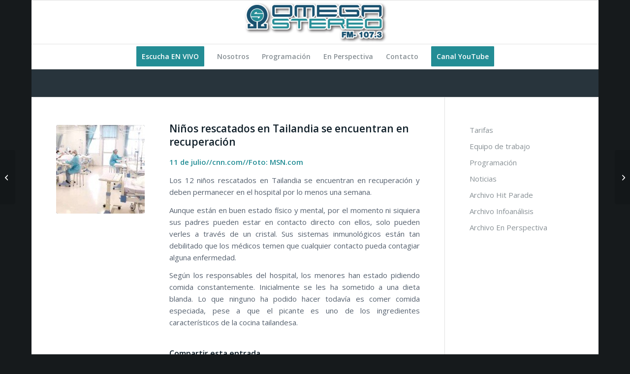

--- FILE ---
content_type: text/html; charset=UTF-8
request_url: https://www.omegastereo.com/los-ninos-rescatados-en-taylandia-se-encuentran-en-reccuperacion/
body_size: 14753
content:
<!DOCTYPE html>
<html lang="es" class="html_boxed responsive av-preloader-disabled  html_header_top html_logo_center html_bottom_nav_header html_menu_right html_slim html_header_sticky html_header_shrinking html_mobile_menu_tablet html_header_searchicon_disabled html_content_align_center html_header_unstick_top_disabled html_header_stretch_disabled html_av-submenu-hidden html_av-submenu-display-click html_av-overlay-side html_av-overlay-side-classic html_av-submenu-noclone html_entry_id_14833 av-cookies-no-cookie-consent av-no-preview av-default-lightbox html_text_menu_active av-mobile-menu-switch-default">
<head>
<meta charset="UTF-8" />


<!-- mobile setting -->
<meta name="viewport" content="width=device-width, initial-scale=1">

<!-- Scripts/CSS and wp_head hook -->
<meta name='robots' content='index, follow, max-image-preview:large, max-snippet:-1, max-video-preview:-1' />

	<!-- This site is optimized with the Yoast SEO plugin v26.8 - https://yoast.com/product/yoast-seo-wordpress/ -->
	<title>Niños rescatados en Tailandia se encuentran en recuperación - Omega Stereo</title>
	<meta name="description" content="11 de julio//cnn.com//Foto: MSN.com Los 12 niños rescatados en Tailandia se encuentran en recuperación y deben permanecer en el hospital por lo menos una semana. Aunque están en buen estado físico y mental, por el momento ni siquiera sus padres pueden estar en contacto directo con ellos, solo pueden verles a través de un cristal. Sus [&hellip;]" />
	<link rel="canonical" href="https://www.omegastereo.com/los-ninos-rescatados-en-taylandia-se-encuentran-en-reccuperacion/" />
	<meta property="og:locale" content="es_ES" />
	<meta property="og:type" content="article" />
	<meta property="og:title" content="Niños rescatados en Tailandia se encuentran en recuperación - Omega Stereo" />
	<meta property="og:description" content="11 de julio//cnn.com//Foto: MSN.com Los 12 niños rescatados en Tailandia se encuentran en recuperación y deben permanecer en el hospital por lo menos una" />
	<meta property="og:url" content="https://www.omegastereo.com/los-ninos-rescatados-en-taylandia-se-encuentran-en-reccuperacion/" />
	<meta property="og:site_name" content="Omega Stereo" />
	<meta property="article:publisher" content="https://www.facebook.com/omegastereo1073" />
	<meta property="article:published_time" content="2018-07-11T20:03:09+00:00" />
	<meta property="article:modified_time" content="2018-07-11T20:34:30+00:00" />
	<meta property="og:image" content="https://www.omegastereo.com/wp-content/uploads/2018/07/tai.jpg" />
	<meta property="og:image:width" content="1200" />
	<meta property="og:image:height" content="630" />
	<meta property="og:image:type" content="image/jpeg" />
	<meta name="author" content="Cabina" />
	<meta name="twitter:card" content="summary_large_image" />
	<meta name="twitter:creator" content="@omegastereo1073" />
	<meta name="twitter:site" content="@omegastereo1073" />
	<meta name="twitter:label1" content="Escrito por" />
	<meta name="twitter:data1" content="Cabina" />
	<meta name="twitter:label2" content="Tiempo de lectura" />
	<meta name="twitter:data2" content="1 minuto" />
	<script type="application/ld+json" class="yoast-schema-graph">{"@context":"https://schema.org","@graph":[{"@type":"Article","@id":"https://www.omegastereo.com/los-ninos-rescatados-en-taylandia-se-encuentran-en-reccuperacion/#article","isPartOf":{"@id":"https://www.omegastereo.com/los-ninos-rescatados-en-taylandia-se-encuentran-en-reccuperacion/"},"author":{"name":"Cabina","@id":"https://www.omegastereo.com/#/schema/person/e0c8ed3e2d7993669f1a53a688c4e42d"},"headline":"Niños rescatados en Tailandia se encuentran en recuperación","datePublished":"2018-07-11T20:03:09+00:00","dateModified":"2018-07-11T20:34:30+00:00","mainEntityOfPage":{"@id":"https://www.omegastereo.com/los-ninos-rescatados-en-taylandia-se-encuentran-en-reccuperacion/"},"wordCount":142,"publisher":{"@id":"https://www.omegastereo.com/#organization"},"image":{"@id":"https://www.omegastereo.com/los-ninos-rescatados-en-taylandia-se-encuentran-en-reccuperacion/#primaryimage"},"thumbnailUrl":"https://www.omegastereo.com/wp-content/uploads/2018/07/tai.jpg","articleSection":["Noticias"],"inLanguage":"es"},{"@type":"WebPage","@id":"https://www.omegastereo.com/los-ninos-rescatados-en-taylandia-se-encuentran-en-reccuperacion/","url":"https://www.omegastereo.com/los-ninos-rescatados-en-taylandia-se-encuentran-en-reccuperacion/","name":"Niños rescatados en Tailandia se encuentran en recuperación - Omega Stereo","isPartOf":{"@id":"https://www.omegastereo.com/#website"},"primaryImageOfPage":{"@id":"https://www.omegastereo.com/los-ninos-rescatados-en-taylandia-se-encuentran-en-reccuperacion/#primaryimage"},"image":{"@id":"https://www.omegastereo.com/los-ninos-rescatados-en-taylandia-se-encuentran-en-reccuperacion/#primaryimage"},"thumbnailUrl":"https://www.omegastereo.com/wp-content/uploads/2018/07/tai.jpg","datePublished":"2018-07-11T20:03:09+00:00","dateModified":"2018-07-11T20:34:30+00:00","description":"11 de julio//cnn.com//Foto: MSN.com Los 12 niños rescatados en Tailandia se encuentran en recuperación y deben permanecer en el hospital por lo menos una","breadcrumb":{"@id":"https://www.omegastereo.com/los-ninos-rescatados-en-taylandia-se-encuentran-en-reccuperacion/#breadcrumb"},"inLanguage":"es","potentialAction":[{"@type":"ReadAction","target":["https://www.omegastereo.com/los-ninos-rescatados-en-taylandia-se-encuentran-en-reccuperacion/"]}]},{"@type":"ImageObject","inLanguage":"es","@id":"https://www.omegastereo.com/los-ninos-rescatados-en-taylandia-se-encuentran-en-reccuperacion/#primaryimage","url":"https://www.omegastereo.com/wp-content/uploads/2018/07/tai.jpg","contentUrl":"https://www.omegastereo.com/wp-content/uploads/2018/07/tai.jpg","width":1200,"height":630},{"@type":"BreadcrumbList","@id":"https://www.omegastereo.com/los-ninos-rescatados-en-taylandia-se-encuentran-en-reccuperacion/#breadcrumb","itemListElement":[{"@type":"ListItem","position":1,"name":"Portada","item":"https://www.omegastereo.com/inicio/"},{"@type":"ListItem","position":2,"name":"Niños rescatados en Tailandia se encuentran en recuperación"}]},{"@type":"WebSite","@id":"https://www.omegastereo.com/#website","url":"https://www.omegastereo.com/","name":"Omega Stereo","description":"Emisora de radio en Panama, 107.3 FM","publisher":{"@id":"https://www.omegastereo.com/#organization"},"potentialAction":[{"@type":"SearchAction","target":{"@type":"EntryPoint","urlTemplate":"https://www.omegastereo.com/?s={search_term_string}"},"query-input":{"@type":"PropertyValueSpecification","valueRequired":true,"valueName":"search_term_string"}}],"inLanguage":"es"},{"@type":"Organization","@id":"https://www.omegastereo.com/#organization","name":"Omega Stereo","url":"https://www.omegastereo.com/","logo":{"@type":"ImageObject","inLanguage":"es","@id":"https://www.omegastereo.com/#/schema/logo/image/","url":"https://www.omegastereo.com/wp-content/uploads/2025/05/omegalogo.jpeg","contentUrl":"https://www.omegastereo.com/wp-content/uploads/2025/05/omegalogo.jpeg","width":640,"height":640,"caption":"Omega Stereo"},"image":{"@id":"https://www.omegastereo.com/#/schema/logo/image/"},"sameAs":["https://www.facebook.com/omegastereo1073","https://x.com/omegastereo1073"]},{"@type":"Person","@id":"https://www.omegastereo.com/#/schema/person/e0c8ed3e2d7993669f1a53a688c4e42d","name":"Cabina","url":"https://www.omegastereo.com/author/cabina/"}]}</script>
	<!-- / Yoast SEO plugin. -->


<link rel="alternate" type="application/rss+xml" title="Omega Stereo &raquo; Feed" href="https://www.omegastereo.com/feed/" />
<link rel="alternate" type="application/rss+xml" title="Omega Stereo &raquo; Feed de los comentarios" href="https://www.omegastereo.com/comments/feed/" />
<link rel="alternate" title="oEmbed (JSON)" type="application/json+oembed" href="https://www.omegastereo.com/wp-json/oembed/1.0/embed?url=https%3A%2F%2Fwww.omegastereo.com%2Flos-ninos-rescatados-en-taylandia-se-encuentran-en-reccuperacion%2F" />
<link rel="alternate" title="oEmbed (XML)" type="text/xml+oembed" href="https://www.omegastereo.com/wp-json/oembed/1.0/embed?url=https%3A%2F%2Fwww.omegastereo.com%2Flos-ninos-rescatados-en-taylandia-se-encuentran-en-reccuperacion%2F&#038;format=xml" />
<style id='wp-img-auto-sizes-contain-inline-css' type='text/css'>
img:is([sizes=auto i],[sizes^="auto," i]){contain-intrinsic-size:3000px 1500px}
/*# sourceURL=wp-img-auto-sizes-contain-inline-css */
</style>
<link rel='stylesheet' id='avia-grid-css' href='https://www.omegastereo.com/wp-content/themes/enfold/css/grid.css?ver=7.1' type='text/css' media='all' />
<link rel='stylesheet' id='avia-base-css' href='https://www.omegastereo.com/wp-content/themes/enfold/css/base.css?ver=7.1' type='text/css' media='all' />
<link rel='stylesheet' id='avia-layout-css' href='https://www.omegastereo.com/wp-content/themes/enfold/css/layout.css?ver=7.1' type='text/css' media='all' />
<link rel='stylesheet' id='avia-module-blog-css' href='https://www.omegastereo.com/wp-content/themes/enfold/config-templatebuilder/avia-shortcodes/blog/blog.css?ver=7.1' type='text/css' media='all' />
<link rel='stylesheet' id='avia-module-postslider-css' href='https://www.omegastereo.com/wp-content/themes/enfold/config-templatebuilder/avia-shortcodes/postslider/postslider.css?ver=7.1' type='text/css' media='all' />
<link rel='stylesheet' id='avia-module-button-css' href='https://www.omegastereo.com/wp-content/themes/enfold/config-templatebuilder/avia-shortcodes/buttons/buttons.css?ver=7.1' type='text/css' media='all' />
<link rel='stylesheet' id='avia-module-comments-css' href='https://www.omegastereo.com/wp-content/themes/enfold/config-templatebuilder/avia-shortcodes/comments/comments.css?ver=7.1' type='text/css' media='all' />
<link rel='stylesheet' id='avia-module-slideshow-css' href='https://www.omegastereo.com/wp-content/themes/enfold/config-templatebuilder/avia-shortcodes/slideshow/slideshow.css?ver=7.1' type='text/css' media='all' />
<link rel='stylesheet' id='avia-module-gallery-css' href='https://www.omegastereo.com/wp-content/themes/enfold/config-templatebuilder/avia-shortcodes/gallery/gallery.css?ver=7.1' type='text/css' media='all' />
<link rel='stylesheet' id='avia-module-gridrow-css' href='https://www.omegastereo.com/wp-content/themes/enfold/config-templatebuilder/avia-shortcodes/grid_row/grid_row.css?ver=7.1' type='text/css' media='all' />
<link rel='stylesheet' id='avia-module-hr-css' href='https://www.omegastereo.com/wp-content/themes/enfold/config-templatebuilder/avia-shortcodes/hr/hr.css?ver=7.1' type='text/css' media='all' />
<link rel='stylesheet' id='avia-module-icon-css' href='https://www.omegastereo.com/wp-content/themes/enfold/config-templatebuilder/avia-shortcodes/icon/icon.css?ver=7.1' type='text/css' media='all' />
<link rel='stylesheet' id='avia-module-iconlist-css' href='https://www.omegastereo.com/wp-content/themes/enfold/config-templatebuilder/avia-shortcodes/iconlist/iconlist.css?ver=7.1' type='text/css' media='all' />
<link rel='stylesheet' id='avia-module-image-css' href='https://www.omegastereo.com/wp-content/themes/enfold/config-templatebuilder/avia-shortcodes/image/image.css?ver=7.1' type='text/css' media='all' />
<link rel='stylesheet' id='avia-module-masonry-css' href='https://www.omegastereo.com/wp-content/themes/enfold/config-templatebuilder/avia-shortcodes/masonry_entries/masonry_entries.css?ver=7.1' type='text/css' media='all' />
<link rel='stylesheet' id='avia-siteloader-css' href='https://www.omegastereo.com/wp-content/themes/enfold/css/avia-snippet-site-preloader.css?ver=7.1' type='text/css' media='all' />
<link rel='stylesheet' id='avia-module-slideshow-accordion-css' href='https://www.omegastereo.com/wp-content/themes/enfold/config-templatebuilder/avia-shortcodes/slideshow_accordion/slideshow_accordion.css?ver=7.1' type='text/css' media='all' />
<link rel='stylesheet' id='avia-module-social-css' href='https://www.omegastereo.com/wp-content/themes/enfold/config-templatebuilder/avia-shortcodes/social_share/social_share.css?ver=7.1' type='text/css' media='all' />
<link rel='stylesheet' id='avia-module-tabs-css' href='https://www.omegastereo.com/wp-content/themes/enfold/config-templatebuilder/avia-shortcodes/tabs/tabs.css?ver=7.1' type='text/css' media='all' />
<link rel='stylesheet' id='avia-module-video-css' href='https://www.omegastereo.com/wp-content/themes/enfold/config-templatebuilder/avia-shortcodes/video/video.css?ver=7.1' type='text/css' media='all' />
<style id='wp-block-library-inline-css' type='text/css'>
:root{--wp-block-synced-color:#7a00df;--wp-block-synced-color--rgb:122,0,223;--wp-bound-block-color:var(--wp-block-synced-color);--wp-editor-canvas-background:#ddd;--wp-admin-theme-color:#007cba;--wp-admin-theme-color--rgb:0,124,186;--wp-admin-theme-color-darker-10:#006ba1;--wp-admin-theme-color-darker-10--rgb:0,107,160.5;--wp-admin-theme-color-darker-20:#005a87;--wp-admin-theme-color-darker-20--rgb:0,90,135;--wp-admin-border-width-focus:2px}@media (min-resolution:192dpi){:root{--wp-admin-border-width-focus:1.5px}}.wp-element-button{cursor:pointer}:root .has-very-light-gray-background-color{background-color:#eee}:root .has-very-dark-gray-background-color{background-color:#313131}:root .has-very-light-gray-color{color:#eee}:root .has-very-dark-gray-color{color:#313131}:root .has-vivid-green-cyan-to-vivid-cyan-blue-gradient-background{background:linear-gradient(135deg,#00d084,#0693e3)}:root .has-purple-crush-gradient-background{background:linear-gradient(135deg,#34e2e4,#4721fb 50%,#ab1dfe)}:root .has-hazy-dawn-gradient-background{background:linear-gradient(135deg,#faaca8,#dad0ec)}:root .has-subdued-olive-gradient-background{background:linear-gradient(135deg,#fafae1,#67a671)}:root .has-atomic-cream-gradient-background{background:linear-gradient(135deg,#fdd79a,#004a59)}:root .has-nightshade-gradient-background{background:linear-gradient(135deg,#330968,#31cdcf)}:root .has-midnight-gradient-background{background:linear-gradient(135deg,#020381,#2874fc)}:root{--wp--preset--font-size--normal:16px;--wp--preset--font-size--huge:42px}.has-regular-font-size{font-size:1em}.has-larger-font-size{font-size:2.625em}.has-normal-font-size{font-size:var(--wp--preset--font-size--normal)}.has-huge-font-size{font-size:var(--wp--preset--font-size--huge)}.has-text-align-center{text-align:center}.has-text-align-left{text-align:left}.has-text-align-right{text-align:right}.has-fit-text{white-space:nowrap!important}#end-resizable-editor-section{display:none}.aligncenter{clear:both}.items-justified-left{justify-content:flex-start}.items-justified-center{justify-content:center}.items-justified-right{justify-content:flex-end}.items-justified-space-between{justify-content:space-between}.screen-reader-text{border:0;clip-path:inset(50%);height:1px;margin:-1px;overflow:hidden;padding:0;position:absolute;width:1px;word-wrap:normal!important}.screen-reader-text:focus{background-color:#ddd;clip-path:none;color:#444;display:block;font-size:1em;height:auto;left:5px;line-height:normal;padding:15px 23px 14px;text-decoration:none;top:5px;width:auto;z-index:100000}html :where(.has-border-color){border-style:solid}html :where([style*=border-top-color]){border-top-style:solid}html :where([style*=border-right-color]){border-right-style:solid}html :where([style*=border-bottom-color]){border-bottom-style:solid}html :where([style*=border-left-color]){border-left-style:solid}html :where([style*=border-width]){border-style:solid}html :where([style*=border-top-width]){border-top-style:solid}html :where([style*=border-right-width]){border-right-style:solid}html :where([style*=border-bottom-width]){border-bottom-style:solid}html :where([style*=border-left-width]){border-left-style:solid}html :where(img[class*=wp-image-]){height:auto;max-width:100%}:where(figure){margin:0 0 1em}html :where(.is-position-sticky){--wp-admin--admin-bar--position-offset:var(--wp-admin--admin-bar--height,0px)}@media screen and (max-width:600px){html :where(.is-position-sticky){--wp-admin--admin-bar--position-offset:0px}}

/*# sourceURL=wp-block-library-inline-css */
</style><style id='global-styles-inline-css' type='text/css'>
:root{--wp--preset--aspect-ratio--square: 1;--wp--preset--aspect-ratio--4-3: 4/3;--wp--preset--aspect-ratio--3-4: 3/4;--wp--preset--aspect-ratio--3-2: 3/2;--wp--preset--aspect-ratio--2-3: 2/3;--wp--preset--aspect-ratio--16-9: 16/9;--wp--preset--aspect-ratio--9-16: 9/16;--wp--preset--color--black: #000000;--wp--preset--color--cyan-bluish-gray: #abb8c3;--wp--preset--color--white: #ffffff;--wp--preset--color--pale-pink: #f78da7;--wp--preset--color--vivid-red: #cf2e2e;--wp--preset--color--luminous-vivid-orange: #ff6900;--wp--preset--color--luminous-vivid-amber: #fcb900;--wp--preset--color--light-green-cyan: #7bdcb5;--wp--preset--color--vivid-green-cyan: #00d084;--wp--preset--color--pale-cyan-blue: #8ed1fc;--wp--preset--color--vivid-cyan-blue: #0693e3;--wp--preset--color--vivid-purple: #9b51e0;--wp--preset--color--metallic-red: #b02b2c;--wp--preset--color--maximum-yellow-red: #edae44;--wp--preset--color--yellow-sun: #eeee22;--wp--preset--color--palm-leaf: #83a846;--wp--preset--color--aero: #7bb0e7;--wp--preset--color--old-lavender: #745f7e;--wp--preset--color--steel-teal: #5f8789;--wp--preset--color--raspberry-pink: #d65799;--wp--preset--color--medium-turquoise: #4ecac2;--wp--preset--gradient--vivid-cyan-blue-to-vivid-purple: linear-gradient(135deg,rgb(6,147,227) 0%,rgb(155,81,224) 100%);--wp--preset--gradient--light-green-cyan-to-vivid-green-cyan: linear-gradient(135deg,rgb(122,220,180) 0%,rgb(0,208,130) 100%);--wp--preset--gradient--luminous-vivid-amber-to-luminous-vivid-orange: linear-gradient(135deg,rgb(252,185,0) 0%,rgb(255,105,0) 100%);--wp--preset--gradient--luminous-vivid-orange-to-vivid-red: linear-gradient(135deg,rgb(255,105,0) 0%,rgb(207,46,46) 100%);--wp--preset--gradient--very-light-gray-to-cyan-bluish-gray: linear-gradient(135deg,rgb(238,238,238) 0%,rgb(169,184,195) 100%);--wp--preset--gradient--cool-to-warm-spectrum: linear-gradient(135deg,rgb(74,234,220) 0%,rgb(151,120,209) 20%,rgb(207,42,186) 40%,rgb(238,44,130) 60%,rgb(251,105,98) 80%,rgb(254,248,76) 100%);--wp--preset--gradient--blush-light-purple: linear-gradient(135deg,rgb(255,206,236) 0%,rgb(152,150,240) 100%);--wp--preset--gradient--blush-bordeaux: linear-gradient(135deg,rgb(254,205,165) 0%,rgb(254,45,45) 50%,rgb(107,0,62) 100%);--wp--preset--gradient--luminous-dusk: linear-gradient(135deg,rgb(255,203,112) 0%,rgb(199,81,192) 50%,rgb(65,88,208) 100%);--wp--preset--gradient--pale-ocean: linear-gradient(135deg,rgb(255,245,203) 0%,rgb(182,227,212) 50%,rgb(51,167,181) 100%);--wp--preset--gradient--electric-grass: linear-gradient(135deg,rgb(202,248,128) 0%,rgb(113,206,126) 100%);--wp--preset--gradient--midnight: linear-gradient(135deg,rgb(2,3,129) 0%,rgb(40,116,252) 100%);--wp--preset--font-size--small: 1rem;--wp--preset--font-size--medium: 1.125rem;--wp--preset--font-size--large: 1.75rem;--wp--preset--font-size--x-large: clamp(1.75rem, 3vw, 2.25rem);--wp--preset--spacing--20: 0.44rem;--wp--preset--spacing--30: 0.67rem;--wp--preset--spacing--40: 1rem;--wp--preset--spacing--50: 1.5rem;--wp--preset--spacing--60: 2.25rem;--wp--preset--spacing--70: 3.38rem;--wp--preset--spacing--80: 5.06rem;--wp--preset--shadow--natural: 6px 6px 9px rgba(0, 0, 0, 0.2);--wp--preset--shadow--deep: 12px 12px 50px rgba(0, 0, 0, 0.4);--wp--preset--shadow--sharp: 6px 6px 0px rgba(0, 0, 0, 0.2);--wp--preset--shadow--outlined: 6px 6px 0px -3px rgb(255, 255, 255), 6px 6px rgb(0, 0, 0);--wp--preset--shadow--crisp: 6px 6px 0px rgb(0, 0, 0);}:root { --wp--style--global--content-size: 800px;--wp--style--global--wide-size: 1130px; }:where(body) { margin: 0; }.wp-site-blocks > .alignleft { float: left; margin-right: 2em; }.wp-site-blocks > .alignright { float: right; margin-left: 2em; }.wp-site-blocks > .aligncenter { justify-content: center; margin-left: auto; margin-right: auto; }:where(.is-layout-flex){gap: 0.5em;}:where(.is-layout-grid){gap: 0.5em;}.is-layout-flow > .alignleft{float: left;margin-inline-start: 0;margin-inline-end: 2em;}.is-layout-flow > .alignright{float: right;margin-inline-start: 2em;margin-inline-end: 0;}.is-layout-flow > .aligncenter{margin-left: auto !important;margin-right: auto !important;}.is-layout-constrained > .alignleft{float: left;margin-inline-start: 0;margin-inline-end: 2em;}.is-layout-constrained > .alignright{float: right;margin-inline-start: 2em;margin-inline-end: 0;}.is-layout-constrained > .aligncenter{margin-left: auto !important;margin-right: auto !important;}.is-layout-constrained > :where(:not(.alignleft):not(.alignright):not(.alignfull)){max-width: var(--wp--style--global--content-size);margin-left: auto !important;margin-right: auto !important;}.is-layout-constrained > .alignwide{max-width: var(--wp--style--global--wide-size);}body .is-layout-flex{display: flex;}.is-layout-flex{flex-wrap: wrap;align-items: center;}.is-layout-flex > :is(*, div){margin: 0;}body .is-layout-grid{display: grid;}.is-layout-grid > :is(*, div){margin: 0;}body{padding-top: 0px;padding-right: 0px;padding-bottom: 0px;padding-left: 0px;}a:where(:not(.wp-element-button)){text-decoration: underline;}:root :where(.wp-element-button, .wp-block-button__link){background-color: #32373c;border-width: 0;color: #fff;font-family: inherit;font-size: inherit;font-style: inherit;font-weight: inherit;letter-spacing: inherit;line-height: inherit;padding-top: calc(0.667em + 2px);padding-right: calc(1.333em + 2px);padding-bottom: calc(0.667em + 2px);padding-left: calc(1.333em + 2px);text-decoration: none;text-transform: inherit;}.has-black-color{color: var(--wp--preset--color--black) !important;}.has-cyan-bluish-gray-color{color: var(--wp--preset--color--cyan-bluish-gray) !important;}.has-white-color{color: var(--wp--preset--color--white) !important;}.has-pale-pink-color{color: var(--wp--preset--color--pale-pink) !important;}.has-vivid-red-color{color: var(--wp--preset--color--vivid-red) !important;}.has-luminous-vivid-orange-color{color: var(--wp--preset--color--luminous-vivid-orange) !important;}.has-luminous-vivid-amber-color{color: var(--wp--preset--color--luminous-vivid-amber) !important;}.has-light-green-cyan-color{color: var(--wp--preset--color--light-green-cyan) !important;}.has-vivid-green-cyan-color{color: var(--wp--preset--color--vivid-green-cyan) !important;}.has-pale-cyan-blue-color{color: var(--wp--preset--color--pale-cyan-blue) !important;}.has-vivid-cyan-blue-color{color: var(--wp--preset--color--vivid-cyan-blue) !important;}.has-vivid-purple-color{color: var(--wp--preset--color--vivid-purple) !important;}.has-metallic-red-color{color: var(--wp--preset--color--metallic-red) !important;}.has-maximum-yellow-red-color{color: var(--wp--preset--color--maximum-yellow-red) !important;}.has-yellow-sun-color{color: var(--wp--preset--color--yellow-sun) !important;}.has-palm-leaf-color{color: var(--wp--preset--color--palm-leaf) !important;}.has-aero-color{color: var(--wp--preset--color--aero) !important;}.has-old-lavender-color{color: var(--wp--preset--color--old-lavender) !important;}.has-steel-teal-color{color: var(--wp--preset--color--steel-teal) !important;}.has-raspberry-pink-color{color: var(--wp--preset--color--raspberry-pink) !important;}.has-medium-turquoise-color{color: var(--wp--preset--color--medium-turquoise) !important;}.has-black-background-color{background-color: var(--wp--preset--color--black) !important;}.has-cyan-bluish-gray-background-color{background-color: var(--wp--preset--color--cyan-bluish-gray) !important;}.has-white-background-color{background-color: var(--wp--preset--color--white) !important;}.has-pale-pink-background-color{background-color: var(--wp--preset--color--pale-pink) !important;}.has-vivid-red-background-color{background-color: var(--wp--preset--color--vivid-red) !important;}.has-luminous-vivid-orange-background-color{background-color: var(--wp--preset--color--luminous-vivid-orange) !important;}.has-luminous-vivid-amber-background-color{background-color: var(--wp--preset--color--luminous-vivid-amber) !important;}.has-light-green-cyan-background-color{background-color: var(--wp--preset--color--light-green-cyan) !important;}.has-vivid-green-cyan-background-color{background-color: var(--wp--preset--color--vivid-green-cyan) !important;}.has-pale-cyan-blue-background-color{background-color: var(--wp--preset--color--pale-cyan-blue) !important;}.has-vivid-cyan-blue-background-color{background-color: var(--wp--preset--color--vivid-cyan-blue) !important;}.has-vivid-purple-background-color{background-color: var(--wp--preset--color--vivid-purple) !important;}.has-metallic-red-background-color{background-color: var(--wp--preset--color--metallic-red) !important;}.has-maximum-yellow-red-background-color{background-color: var(--wp--preset--color--maximum-yellow-red) !important;}.has-yellow-sun-background-color{background-color: var(--wp--preset--color--yellow-sun) !important;}.has-palm-leaf-background-color{background-color: var(--wp--preset--color--palm-leaf) !important;}.has-aero-background-color{background-color: var(--wp--preset--color--aero) !important;}.has-old-lavender-background-color{background-color: var(--wp--preset--color--old-lavender) !important;}.has-steel-teal-background-color{background-color: var(--wp--preset--color--steel-teal) !important;}.has-raspberry-pink-background-color{background-color: var(--wp--preset--color--raspberry-pink) !important;}.has-medium-turquoise-background-color{background-color: var(--wp--preset--color--medium-turquoise) !important;}.has-black-border-color{border-color: var(--wp--preset--color--black) !important;}.has-cyan-bluish-gray-border-color{border-color: var(--wp--preset--color--cyan-bluish-gray) !important;}.has-white-border-color{border-color: var(--wp--preset--color--white) !important;}.has-pale-pink-border-color{border-color: var(--wp--preset--color--pale-pink) !important;}.has-vivid-red-border-color{border-color: var(--wp--preset--color--vivid-red) !important;}.has-luminous-vivid-orange-border-color{border-color: var(--wp--preset--color--luminous-vivid-orange) !important;}.has-luminous-vivid-amber-border-color{border-color: var(--wp--preset--color--luminous-vivid-amber) !important;}.has-light-green-cyan-border-color{border-color: var(--wp--preset--color--light-green-cyan) !important;}.has-vivid-green-cyan-border-color{border-color: var(--wp--preset--color--vivid-green-cyan) !important;}.has-pale-cyan-blue-border-color{border-color: var(--wp--preset--color--pale-cyan-blue) !important;}.has-vivid-cyan-blue-border-color{border-color: var(--wp--preset--color--vivid-cyan-blue) !important;}.has-vivid-purple-border-color{border-color: var(--wp--preset--color--vivid-purple) !important;}.has-metallic-red-border-color{border-color: var(--wp--preset--color--metallic-red) !important;}.has-maximum-yellow-red-border-color{border-color: var(--wp--preset--color--maximum-yellow-red) !important;}.has-yellow-sun-border-color{border-color: var(--wp--preset--color--yellow-sun) !important;}.has-palm-leaf-border-color{border-color: var(--wp--preset--color--palm-leaf) !important;}.has-aero-border-color{border-color: var(--wp--preset--color--aero) !important;}.has-old-lavender-border-color{border-color: var(--wp--preset--color--old-lavender) !important;}.has-steel-teal-border-color{border-color: var(--wp--preset--color--steel-teal) !important;}.has-raspberry-pink-border-color{border-color: var(--wp--preset--color--raspberry-pink) !important;}.has-medium-turquoise-border-color{border-color: var(--wp--preset--color--medium-turquoise) !important;}.has-vivid-cyan-blue-to-vivid-purple-gradient-background{background: var(--wp--preset--gradient--vivid-cyan-blue-to-vivid-purple) !important;}.has-light-green-cyan-to-vivid-green-cyan-gradient-background{background: var(--wp--preset--gradient--light-green-cyan-to-vivid-green-cyan) !important;}.has-luminous-vivid-amber-to-luminous-vivid-orange-gradient-background{background: var(--wp--preset--gradient--luminous-vivid-amber-to-luminous-vivid-orange) !important;}.has-luminous-vivid-orange-to-vivid-red-gradient-background{background: var(--wp--preset--gradient--luminous-vivid-orange-to-vivid-red) !important;}.has-very-light-gray-to-cyan-bluish-gray-gradient-background{background: var(--wp--preset--gradient--very-light-gray-to-cyan-bluish-gray) !important;}.has-cool-to-warm-spectrum-gradient-background{background: var(--wp--preset--gradient--cool-to-warm-spectrum) !important;}.has-blush-light-purple-gradient-background{background: var(--wp--preset--gradient--blush-light-purple) !important;}.has-blush-bordeaux-gradient-background{background: var(--wp--preset--gradient--blush-bordeaux) !important;}.has-luminous-dusk-gradient-background{background: var(--wp--preset--gradient--luminous-dusk) !important;}.has-pale-ocean-gradient-background{background: var(--wp--preset--gradient--pale-ocean) !important;}.has-electric-grass-gradient-background{background: var(--wp--preset--gradient--electric-grass) !important;}.has-midnight-gradient-background{background: var(--wp--preset--gradient--midnight) !important;}.has-small-font-size{font-size: var(--wp--preset--font-size--small) !important;}.has-medium-font-size{font-size: var(--wp--preset--font-size--medium) !important;}.has-large-font-size{font-size: var(--wp--preset--font-size--large) !important;}.has-x-large-font-size{font-size: var(--wp--preset--font-size--x-large) !important;}
/*# sourceURL=global-styles-inline-css */
</style>

<link rel='stylesheet' id='avia-scs-css' href='https://www.omegastereo.com/wp-content/themes/enfold/css/shortcodes.css?ver=7.1' type='text/css' media='all' />
<link rel='stylesheet' id='avia-fold-unfold-css' href='https://www.omegastereo.com/wp-content/themes/enfold/css/avia-snippet-fold-unfold.css?ver=7.1' type='text/css' media='all' />
<link rel='stylesheet' id='avia-popup-css-css' href='https://www.omegastereo.com/wp-content/themes/enfold/js/aviapopup/magnific-popup.min.css?ver=7.1' type='text/css' media='screen' />
<link rel='stylesheet' id='avia-lightbox-css' href='https://www.omegastereo.com/wp-content/themes/enfold/css/avia-snippet-lightbox.css?ver=7.1' type='text/css' media='screen' />
<link rel='stylesheet' id='avia-widget-css-css' href='https://www.omegastereo.com/wp-content/themes/enfold/css/avia-snippet-widget.css?ver=7.1' type='text/css' media='screen' />
<link rel='stylesheet' id='avia-dynamic-css' href='https://www.omegastereo.com/wp-content/uploads/dynamic_avia/enfold.css?ver=693a6d8e5b67c' type='text/css' media='all' />
<link rel='stylesheet' id='avia-custom-css' href='https://www.omegastereo.com/wp-content/themes/enfold/css/custom.css?ver=7.1' type='text/css' media='all' />
<script type="text/javascript" src="https://www.omegastereo.com/wp-includes/js/jquery/jquery.min.js?ver=3.7.1" id="jquery-core-js"></script>
<script type="text/javascript" src="https://www.omegastereo.com/wp-content/uploads/dynamic_avia/avia-head-scripts-070366f63d82c41a8edf227fc9d22909.js" id="avia-head-scripts-js"></script>
<link rel="https://api.w.org/" href="https://www.omegastereo.com/wp-json/" /><link rel="alternate" title="JSON" type="application/json" href="https://www.omegastereo.com/wp-json/wp/v2/posts/14833" /><link rel="EditURI" type="application/rsd+xml" title="RSD" href="https://www.omegastereo.com/xmlrpc.php?rsd" />
<meta name="generator" content="WordPress 6.9" />
<link rel='shortlink' href='https://www.omegastereo.com/?p=14833' />
<div style="position:absolute; left:-5000px;">
<h3>Bolas bingo aleatorias.</h3>

<p>	
<ol>
    <li>
        <a href="https://www.omegastereo.com/jugar-ruleta-online-gratis-sin-registro/">Jugar Ruleta Online Gratis Sin Registro</a>: En cuanto al sÃ­mbolo de dispersiÃ³n, las ganancias se multiplican por los pagos totales y se agregan a las ganancias de la lÃ­nea de pago.
    </li>
    <li>
        <a href="https://www.omegastereo.com/juego-en-l%C3%ADnea-en-bitcoin-casino/">Juego En L&iacute;nea En Bitcoin Casino</a> - Los jugadores deben optar por juegos exclusivos gratuitos que incluyan versiones de demostraciÃ³n.
    </li>
    <li>
        <a href="https://www.omegastereo.com/giro-de-casinos/">Giro De Casinos</a>: Si apartas un euro 100 veces, terminarÃ¡s ganando mÃ¡s que alguien que gana 500 euros una vez pero pierde 900.
    </li>
</ol>
</p>

<h3>Doblar apuesta blackjack.</h3>

<p>
    <dl>
  <dt><a href="https://www.omegastereo.com/juegos-de-ruleta-gratis-casino/">Juegos De Ruleta Gratis Casino</a></dt>
    <dd>AdemÃ¡s de ser un regalo y un enganche a la pÃ¡gina el bono de bienvenida estÃ¡ pensado para darle una pequena ayuda al jugador primerizo..</dd>
  <dt><a href="https://www.omegastereo.com/descargar-juego-de-tragamonedas/">Descargar Juego De Tragamonedas</a></dt>
    <dd>Cuando no hay dinero en juego, los jugadores de pÃ³quer tienden a tomar todo tipo de decisiones descabelladas.</dd>
    <dd>Dado que el casino es el que le da el dinero, pueden determinar cÃ³mo se gasta.</dd>
</dl>
</p>

<h3>Las mejores jugadas del poker.</h3>

<p>
<a href="https://www.omegastereo.com/como-jugar-m%C3%A1quinas-tragamonedas/">Como Jugar M&aacute;quinas Tragamonedas</a></br>
Si desea obtener mÃ¡s informaciÃ³n sobre cÃ³mo funcionan los bonos y las apuestas, no dude en consultar nuestra revisiÃ³n en profundidad a continuaciÃ³n o probar nuestra demostraciÃ³n gratuita de la mÃ¡quina de pÃ³quer Boulder Bucks.</br>
<a href="https://www.omegastereo.com/tragaperras-online-golden-ticket/">Tragaperras Online Golden Ticket</a></br>
Hay mucho que amar de la versiÃ³n mÃ³vil de GoWild Casino.</br>
<a href="https://www.omegastereo.com/tragaperras-online-rosh-immortality-cube-megaways/">Tragaperras Online Rosh Immortality Cube Megaways</a></br>
</p>



</div>
<link rel="icon" href="https://www.omegastereo.com/wp-content/uploads/2019/04/favicon.ico" type="image/x-icon">
<!--[if lt IE 9]><script src="https://www.omegastereo.com/wp-content/themes/enfold/js/html5shiv.js"></script><![endif]--><link rel="profile" href="https://gmpg.org/xfn/11" />
<link rel="alternate" type="application/rss+xml" title="Omega Stereo RSS2 Feed" href="https://www.omegastereo.com/feed/" />
<link rel="pingback" href="https://www.omegastereo.com/xmlrpc.php" />

<!-- To speed up the rendering and to display the site as fast as possible to the user we include some styles and scripts for above the fold content inline -->
<script type="text/javascript">'use strict';var avia_is_mobile=!1;if(/Android|webOS|iPhone|iPad|iPod|BlackBerry|IEMobile|Opera Mini/i.test(navigator.userAgent)&&'ontouchstart' in document.documentElement){avia_is_mobile=!0;document.documentElement.className+=' avia_mobile '}
else{document.documentElement.className+=' avia_desktop '};document.documentElement.className+=' js_active ';(function(){var e=['-webkit-','-moz-','-ms-',''],n='',o=!1,a=!1;for(var t in e){if(e[t]+'transform' in document.documentElement.style){o=!0;n=e[t]+'transform'};if(e[t]+'perspective' in document.documentElement.style){a=!0}};if(o){document.documentElement.className+=' avia_transform '};if(a){document.documentElement.className+=' avia_transform3d '};if(typeof document.getElementsByClassName=='function'&&typeof document.documentElement.getBoundingClientRect=='function'&&avia_is_mobile==!1){if(n&&window.innerHeight>0){setTimeout(function(){var e=0,o={},a=0,t=document.getElementsByClassName('av-parallax'),i=window.pageYOffset||document.documentElement.scrollTop;for(e=0;e<t.length;e++){t[e].style.top='0px';o=t[e].getBoundingClientRect();a=Math.ceil((window.innerHeight+i-o.top)*0.3);t[e].style[n]='translate(0px, '+a+'px)';t[e].style.top='auto';t[e].className+=' enabled-parallax '}},50)}}})();</script><style type="text/css">
		@font-face {font-family: 'entypo-fontello-enfold'; font-weight: normal; font-style: normal; font-display: auto;
		src: url('https://www.omegastereo.com/wp-content/themes/enfold/config-templatebuilder/avia-template-builder/assets/fonts/entypo-fontello-enfold/entypo-fontello-enfold.woff2') format('woff2'),
		url('https://www.omegastereo.com/wp-content/themes/enfold/config-templatebuilder/avia-template-builder/assets/fonts/entypo-fontello-enfold/entypo-fontello-enfold.woff') format('woff'),
		url('https://www.omegastereo.com/wp-content/themes/enfold/config-templatebuilder/avia-template-builder/assets/fonts/entypo-fontello-enfold/entypo-fontello-enfold.ttf') format('truetype'),
		url('https://www.omegastereo.com/wp-content/themes/enfold/config-templatebuilder/avia-template-builder/assets/fonts/entypo-fontello-enfold/entypo-fontello-enfold.svg#entypo-fontello-enfold') format('svg'),
		url('https://www.omegastereo.com/wp-content/themes/enfold/config-templatebuilder/avia-template-builder/assets/fonts/entypo-fontello-enfold/entypo-fontello-enfold.eot'),
		url('https://www.omegastereo.com/wp-content/themes/enfold/config-templatebuilder/avia-template-builder/assets/fonts/entypo-fontello-enfold/entypo-fontello-enfold.eot?#iefix') format('embedded-opentype');
		}

		#top .avia-font-entypo-fontello-enfold, body .avia-font-entypo-fontello-enfold, html body [data-av_iconfont='entypo-fontello-enfold']:before{ font-family: 'entypo-fontello-enfold'; }
		
		@font-face {font-family: 'entypo-fontello'; font-weight: normal; font-style: normal; font-display: auto;
		src: url('https://www.omegastereo.com/wp-content/themes/enfold/config-templatebuilder/avia-template-builder/assets/fonts/entypo-fontello/entypo-fontello.woff2') format('woff2'),
		url('https://www.omegastereo.com/wp-content/themes/enfold/config-templatebuilder/avia-template-builder/assets/fonts/entypo-fontello/entypo-fontello.woff') format('woff'),
		url('https://www.omegastereo.com/wp-content/themes/enfold/config-templatebuilder/avia-template-builder/assets/fonts/entypo-fontello/entypo-fontello.ttf') format('truetype'),
		url('https://www.omegastereo.com/wp-content/themes/enfold/config-templatebuilder/avia-template-builder/assets/fonts/entypo-fontello/entypo-fontello.svg#entypo-fontello') format('svg'),
		url('https://www.omegastereo.com/wp-content/themes/enfold/config-templatebuilder/avia-template-builder/assets/fonts/entypo-fontello/entypo-fontello.eot'),
		url('https://www.omegastereo.com/wp-content/themes/enfold/config-templatebuilder/avia-template-builder/assets/fonts/entypo-fontello/entypo-fontello.eot?#iefix') format('embedded-opentype');
		}

		#top .avia-font-entypo-fontello, body .avia-font-entypo-fontello, html body [data-av_iconfont='entypo-fontello']:before{ font-family: 'entypo-fontello'; }
		</style>

<!--
Debugging Info for Theme support: 

Theme: Enfold
Version: 7.1
Installed: enfold
AviaFramework Version: 5.6
AviaBuilder Version: 6.0
aviaElementManager Version: 1.0.1
ML:128-PU:28-PLA:10
WP:6.9
Compress: CSS:all theme files - JS:all theme files
Updates: enabled - deprecated Envato API - register Envato Token
PLAu:9
-->
</head>

<body id="top" class="wp-singular post-template-default single single-post postid-14833 single-format-standard wp-theme-enfold boxed rtl_columns av-curtain-numeric open_sans  post-type-post category-lo-ultimo avia-responsive-images-support av-recaptcha-enabled av-google-badge-hide">

	
	<div id='wrap_all'>

	
<header id='header' class='all_colors header_color light_bg_color  av_header_top av_logo_center av_bottom_nav_header av_menu_right av_slim av_header_sticky av_header_shrinking av_header_stretch_disabled av_mobile_menu_tablet av_header_searchicon_disabled av_header_unstick_top_disabled av_header_border_disabled' aria-label="Header" data-av_shrink_factor='50'>

		<div  id='header_main' class='container_wrap container_wrap_logo'>

        <div class='container av-logo-container'><div class='inner-container'><span class='logo avia-standard-logo'><a href='https://www.omegastereo.com/' class='' aria-label='Omega Stereo' ><img src="https://www.omegastereo.com/wp-content/uploads/2015/07/logo-md-300x85.png" height="100" width="300" alt='Omega Stereo' title='' /></a></span></div></div><div id='header_main_alternate' class='container_wrap'><div class='container'><nav class='main_menu' data-selectname='Selecciona una página' ><div class="avia-menu av-main-nav-wrap"><ul role="menu" class="menu av-main-nav" id="avia-menu"><li role="menuitem" id="menu-item-7772" class="menu-item menu-item-type-custom menu-item-object-custom av-menu-button av-menu-button-colored menu-item-top-level menu-item-top-level-1"><a href="https://www.omegastereo.com/escucha-en-vivo/" tabindex="0"><span class="avia-bullet"></span><span class="avia-menu-text">Escucha EN VIVO</span><span class="avia-menu-fx"><span class="avia-arrow-wrap"><span class="avia-arrow"></span></span></span></a></li>
<li role="menuitem" id="menu-item-3574" class="menu-item menu-item-type-post_type menu-item-object-page menu-item-top-level menu-item-top-level-2"><a href="https://www.omegastereo.com/nosotros/" tabindex="0"><span class="avia-bullet"></span><span class="avia-menu-text">Nosotros</span><span class="avia-menu-fx"><span class="avia-arrow-wrap"><span class="avia-arrow"></span></span></span></a></li>
<li role="menuitem" id="menu-item-35985" class="menu-item menu-item-type-post_type menu-item-object-page menu-item-top-level menu-item-top-level-3"><a href="https://www.omegastereo.com/programacion/" tabindex="0"><span class="avia-bullet"></span><span class="avia-menu-text">Programación</span><span class="avia-menu-fx"><span class="avia-arrow-wrap"><span class="avia-arrow"></span></span></span></a></li>
<li role="menuitem" id="menu-item-36752" class="menu-item menu-item-type-post_type menu-item-object-page menu-item-top-level menu-item-top-level-4"><a href="https://www.omegastereo.com/en-perspectiva/" tabindex="0"><span class="avia-bullet"></span><span class="avia-menu-text">En Perspectiva</span><span class="avia-menu-fx"><span class="avia-arrow-wrap"><span class="avia-arrow"></span></span></span></a></li>
<li role="menuitem" id="menu-item-3570" class="menu-item menu-item-type-post_type menu-item-object-page menu-item-top-level menu-item-top-level-5"><a href="https://www.omegastereo.com/contactenos/" tabindex="0"><span class="avia-bullet"></span><span class="avia-menu-text">Contacto</span><span class="avia-menu-fx"><span class="avia-arrow-wrap"><span class="avia-arrow"></span></span></span></a></li>
<li role="menuitem" id="menu-item-14122" class="menu-item menu-item-type-custom menu-item-object-custom av-menu-button av-menu-button-colored menu-item-top-level menu-item-top-level-6"><a target="_blank" href="https://www.youtube.com/@OMEGASTEREOPANAMA/videos" tabindex="0"><span class="avia-bullet"></span><span class="avia-menu-text">Canal YouTube</span><span class="avia-menu-fx"><span class="avia-arrow-wrap"><span class="avia-arrow"></span></span></span></a></li>
<li class="av-burger-menu-main menu-item-avia-special " role="menuitem">
	        			<a href="#" aria-label="Menú" aria-hidden="false">
							<span class="av-hamburger av-hamburger--spin av-js-hamburger">
								<span class="av-hamburger-box">
						          <span class="av-hamburger-inner"></span>
						          <strong>Menú</strong>
								</span>
							</span>
							<span class="avia_hidden_link_text">Menú</span>
						</a>
	        		   </li></ul></div></nav></div> </div> 
		<!-- end container_wrap-->
		</div>
<div class="header_bg"></div>
<!-- end header -->
</header>

	<div id='main' class='all_colors' data-scroll-offset='88'>

	<div class='stretch_full container_wrap alternate_color dark_bg_color empty_title  title_container'><div class='container'><div class="breadcrumb breadcrumbs avia-breadcrumbs"><div class="breadcrumb-trail" ><span class="trail-before"><span class="breadcrumb-title">Usted está aquí:</span></span> <span  itemscope="itemscope" itemtype="https://schema.org/BreadcrumbList" ><span  itemscope="itemscope" itemtype="https://schema.org/ListItem" itemprop="itemListElement" ><a itemprop="url" href="https://www.omegastereo.com" title="Omega Stereo" rel="home" class="trail-begin"><span itemprop="name">Inicio</span></a><span itemprop="position" class="hidden">1</span></span></span> <span class="sep">/</span> <span  itemscope="itemscope" itemtype="https://schema.org/BreadcrumbList" ><span  itemscope="itemscope" itemtype="https://schema.org/ListItem" itemprop="itemListElement" ><a itemprop="url" href="https://www.omegastereo.com/category/lo-ultimo/"><span itemprop="name">Noticias</span></a><span itemprop="position" class="hidden">2</span></span></span> <span class="sep">/</span> <span class="trail-end">Niños rescatados en Tailandia se encuentran en recuperación</span></div></div></div></div>
		<div class='container_wrap container_wrap_first main_color sidebar_right'>

			<div class='container template-blog template-single-blog '>

				<main class='content units av-content-small alpha  av-blog-meta-author-disabled av-blog-meta-comments-disabled av-blog-meta-category-disabled av-blog-meta-date-disabled av-blog-meta-html-info-disabled av-blog-meta-tag-disabled av-main-single' >

					<article class="post-entry post-entry-type-standard post-entry-14833 post-loop-1 post-parity-odd post-entry-last single-small with-slider post-14833 post type-post status-publish format-standard has-post-thumbnail hentry category-lo-ultimo" ><div class="blog-meta"><a href="https://www.omegastereo.com/wp-content/uploads/2018/07/tai-1030x541.jpg" data-srcset="https://www.omegastereo.com/wp-content/uploads/2018/07/tai-1030x541.jpg 1030w, https://www.omegastereo.com/wp-content/uploads/2018/07/tai-300x158.jpg 300w, https://www.omegastereo.com/wp-content/uploads/2018/07/tai.jpg 1200w, https://www.omegastereo.com/wp-content/uploads/2018/07/tai-705x370.jpg 705w, https://www.omegastereo.com/wp-content/uploads/2018/07/tai-450x236.jpg 450w" data-sizes="(max-width: 1030px) 100vw, 1030px" class='small-preview'  title="tai"  ><img loading="lazy" width="180" height="180" src="https://www.omegastereo.com/wp-content/uploads/2018/07/tai-180x180.jpg" class="wp-image-14838 avia-img-lazy-loading-14838 attachment-square size-square wp-post-image" alt="" decoding="async" srcset="https://www.omegastereo.com/wp-content/uploads/2018/07/tai-180x180.jpg 180w, https://www.omegastereo.com/wp-content/uploads/2018/07/tai-80x80.jpg 80w, https://www.omegastereo.com/wp-content/uploads/2018/07/tai-36x36.jpg 36w, https://www.omegastereo.com/wp-content/uploads/2018/07/tai-120x120.jpg 120w, https://www.omegastereo.com/wp-content/uploads/2018/07/tai-450x450.jpg 450w" sizes="(max-width: 180px) 100vw, 180px" /><span class='iconfont avia-svg-icon avia-font-svg_entypo-fontello' data-av_svg_icon='pencil' data-av_iconset='svg_entypo-fontello' ><svg version="1.1" xmlns="http://www.w3.org/2000/svg" width="25" height="32" viewBox="0 0 25 32" preserveAspectRatio="xMidYMid meet" role="graphics-symbol" aria-hidden="true">
<path d="M22.976 5.44q1.024 1.024 1.504 2.048t0.48 1.536v0.512l-8.064 8.064-9.28 9.216-7.616 1.664 1.6-7.68 9.28-9.216 8.064-8.064q1.728-0.384 4.032 1.92zM7.168 25.92l0.768-0.768q-0.064-1.408-1.664-3.008-0.704-0.704-1.44-1.12t-1.12-0.416l-0.448-0.064-0.704 0.768-0.576 2.56q0.896 0.512 1.472 1.088 0.768 0.768 1.152 1.536z"></path>
</svg></span></a></div><div class='entry-content-wrapper clearfix standard-content'><header class="entry-content-header" aria-label="Post: Niños rescatados en Tailandia se encuentran en recuperación"><h1 class='post-title entry-title ' >Niños rescatados en Tailandia se encuentran en recuperación<span class="post-format-icon minor-meta"></span></h1><span class="post-meta-infos"></span></header><div class="entry-content" ><p><strong>11 de julio//cnn.com//Foto: <a class="o5rIVb irc_hol i3724 irc_lth" tabindex="0" href="https://www.msn.com/es-mx/estilo-de-vida/hombres/tailandia-difunde-las-primeras-im%C3%A1genes-de-los-ni%C3%B1os-tras-el-rescate/vi-AAzVkNM" target="_blank" rel="noopener" data-noload="" data-ved="2ahUKEwjo7-jT8ZfcAhWJrVkKHaXNA20QjB16BAgBEAQ"><span class="irc_ho" dir="ltr">MSN.com</span></a></strong></p>
<p style="text-align: justify;">Los 12 niños rescatados en Tailandia se encuentran en recuperación y deben permanecer en el hospital por lo menos una semana.</p>
<p style="text-align: justify;">Aunque están en buen estado físico y mental, por el momento ni siquiera sus padres pueden estar en contacto directo con ellos, solo pueden verles a través de un cristal. Sus sistemas inmunológicos están tan debilitado que los médicos temen que cualquier contacto pueda contagiar alguna enfermedad.</p>
<p style="text-align: justify;"><span lang="ES-TRAD" xml:lang="ES-TRAD">Según los responsables del hospital, los menores han estado pidiendo comida constantemente. Inicialmente se les ha sometido a una dieta blanda. </span>Lo que ninguno ha podido hacer todavía es comer comida especiada, pese a que el picante es uno de los ingredientes característicos de la cocina tailandesa.</p>
</div><footer class="entry-footer"><div class='av-social-sharing-box av-social-sharing-box-default av-social-sharing-box-fullwidth'><div class="av-share-box"><h5 class='av-share-link-description av-no-toc '>Compartir esta entrada</h5><ul class="av-share-box-list noLightbox"><li class='av-share-link av-social-link-facebook avia_social_iconfont' ><a target="_blank" aria-label="Compartir en Facebook" href='https://www.facebook.com/sharer.php?u=https://www.omegastereo.com/los-ninos-rescatados-en-taylandia-se-encuentran-en-reccuperacion/&#038;t=Ni%C3%B1os%20rescatados%20en%20Tailandia%20se%20encuentran%20en%20recuperaci%C3%B3n' data-av_icon='' data-av_iconfont='entypo-fontello'  title='' data-avia-related-tooltip='Compartir en Facebook'><span class='avia_hidden_link_text'>Compartir en Facebook</span></a></li><li class='av-share-link av-social-link-twitter avia_social_iconfont' ><a target="_blank" aria-label="Compartir en X" href='https://twitter.com/share?text=Ni%C3%B1os%20rescatados%20en%20Tailandia%20se%20encuentran%20en%20recuperaci%C3%B3n&#038;url=https://www.omegastereo.com/?p=14833' data-av_icon='' data-av_iconfont='entypo-fontello'  title='' data-avia-related-tooltip='Compartir en X'><span class='avia_hidden_link_text'>Compartir en X</span></a></li><li class='av-share-link av-social-link-whatsapp avia_social_iconfont' ><a target="_blank" aria-label="Compartir en WhatsApp" href='https://api.whatsapp.com/send?text=https://www.omegastereo.com/los-ninos-rescatados-en-taylandia-se-encuentran-en-reccuperacion/' data-av_icon='' data-av_iconfont='entypo-fontello'  title='' data-avia-related-tooltip='Compartir en WhatsApp'><span class='avia_hidden_link_text'>Compartir en WhatsApp</span></a></li><li class='av-share-link av-social-link-linkedin avia_social_iconfont' ><a target="_blank" aria-label="Compartir en LinkedIn" href='https://linkedin.com/shareArticle?mini=true&#038;title=Ni%C3%B1os%20rescatados%20en%20Tailandia%20se%20encuentran%20en%20recuperaci%C3%B3n&#038;url=https://www.omegastereo.com/los-ninos-rescatados-en-taylandia-se-encuentran-en-reccuperacion/' data-av_icon='' data-av_iconfont='entypo-fontello'  title='' data-avia-related-tooltip='Compartir en LinkedIn'><span class='avia_hidden_link_text'>Compartir en LinkedIn</span></a></li></ul></div></div></footer><div class='post_delimiter'></div></div><div class="post_author_timeline"></div></article><div class='single-small'></div>


<div class='comment-entry post-entry'>


</div>

				<!--end content-->
				</main>

				<aside class='sidebar sidebar_right   alpha units' aria-label="Barra lateral" ><div class="inner_sidebar extralight-border"><section id="nav_menu-4" class="widget clearfix widget_nav_menu"><div class="menu-menu-side-container"><ul id="menu-menu-side" class="menu"><li id="menu-item-35566" class="menu-item menu-item-type-post_type menu-item-object-page menu-item-35566"><a href="https://www.omegastereo.com/tarifas/">Tarifas</a></li>
<li id="menu-item-35917" class="menu-item menu-item-type-post_type menu-item-object-page menu-item-35917"><a href="https://www.omegastereo.com/staff/">Equipo de trabajo</a></li>
<li id="menu-item-35983" class="menu-item menu-item-type-post_type menu-item-object-page menu-item-35983"><a href="https://www.omegastereo.com/programacion/">Programación</a></li>
<li id="menu-item-24439" class="menu-item menu-item-type-post_type menu-item-object-page menu-item-24439"><a href="https://www.omegastereo.com/lo-ultimo/">Noticias</a></li>
<li id="menu-item-35984" class="menu-item menu-item-type-post_type menu-item-object-page menu-item-35984"><a href="https://www.omegastereo.com/hit-parade/">Archivo Hit Parade</a></li>
<li id="menu-item-24476" class="menu-item menu-item-type-post_type menu-item-object-page menu-item-24476"><a href="https://www.omegastereo.com/info-analisis/">Archivo Infoanálisis</a></li>
<li id="menu-item-36760" class="menu-item menu-item-type-post_type menu-item-object-page menu-item-36760"><a href="https://www.omegastereo.com/en-perspectiva/">Archivo En Perspectiva</a></li>
</ul></div><span class="seperator extralight-border"></span></section></div></aside>
			</div><!--end container-->

		</div><!-- close default .container_wrap element -->

				<div class='container_wrap footer_color' id='footer'>

					<div class='container'>

						<div class='flex_column av_one_third  first el_before_av_one_third'><section id="nav_menu-6" class="widget clearfix widget_nav_menu"><h3 class="widgettitle">PAGINAS</h3><div class="menu-footer-container"><ul id="menu-footer" class="menu"><li id="menu-item-25422" class="menu-item menu-item-type-post_type menu-item-object-page menu-item-25422"><a href="https://www.omegastereo.com/escucha-en-vivo/">Escuchar en vivo</a></li>
<li id="menu-item-35840" class="menu-item menu-item-type-post_type menu-item-object-page menu-item-35840"><a href="https://www.omegastereo.com/tarifas/">Tarifas</a></li>
<li id="menu-item-35837" class="menu-item menu-item-type-post_type menu-item-object-page menu-item-35837"><a href="https://www.omegastereo.com/programacion/">Programación</a></li>
<li id="menu-item-35838" class="menu-item menu-item-type-post_type menu-item-object-page menu-item-35838"><a href="https://www.omegastereo.com/staff/">Equipo de trabajo</a></li>
<li id="menu-item-36753" class="menu-item menu-item-type-post_type menu-item-object-page menu-item-36753"><a href="https://www.omegastereo.com/en-perspectiva/">En Perspectiva</a></li>
<li id="menu-item-35640" class="menu-item menu-item-type-post_type menu-item-object-page menu-item-35640"><a href="https://www.omegastereo.com/lo-ultimo/">Noticias</a></li>
<li id="menu-item-25087" class="menu-item menu-item-type-post_type menu-item-object-page menu-item-25087"><a href="https://www.omegastereo.com/hit-parade/">Hit Parade</a></li>
<li id="menu-item-36759" class="menu-item menu-item-type-post_type menu-item-object-page menu-item-36759"><a href="https://www.omegastereo.com/info-analisis/">Infoanálisis</a></li>
<li id="menu-item-33195" class="menu-item menu-item-type-post_type menu-item-object-page menu-item-privacy-policy menu-item-33195"><a rel="privacy-policy" href="https://www.omegastereo.com/politica-de-privacidad/">Políticas de privacidad</a></li>
<li id="menu-item-36922" class="menu-item menu-item-type-post_type menu-item-object-page menu-item-36922"><a href="https://www.omegastereo.com/contactenos/">Contáctenos</a></li>
<li id="menu-item-35839" class="menu-item menu-item-type-post_type menu-item-object-page menu-item-home menu-item-35839"><a href="https://www.omegastereo.com/">Inicio</a></li>
</ul></div><span class="seperator extralight-border"></span></section></div><div class='flex_column av_one_third  el_after_av_one_third el_before_av_one_third '><section id="custom_html-3" class="widget_text widget clearfix widget_custom_html"><div class="textwidget custom-html-widget"><div>
<br>
<span style="font-size:18px">Siguenos en:</span>
</div></div><span class="seperator extralight-border"></span></section><section id="custom_html-4" class="widget_text widget clearfix widget_custom_html"><div class="textwidget custom-html-widget"><div>
<a href="https://www.facebook.com/omegastereo1073" target="_blank"><img src="https://www.omegastereo.com/wp-content/uploads/2015/07/social-facebook.png" alt="facebook" style="width:32px; height:32px; vertical-align:middle">
<span style="font-size:14px">Facebook</span></a>
</div>
<br>
<div>
<a href="https://x.com/omegastereo1073" target="_blank"><img src="https://omegastereo.com/wp-content/uploads/2015/07/Twitter-icon.png" alt="twitter" style="width:32px; height:32px; vertical-align:middle">
<span style="font-size:14px">Twitter</span></a>
</div>
<br>
<div>
<a href="https://www.youtube.com/user/OMEGASTEREOPANAMA" target="_blank"><img src="https://www.omegastereo.com/wp-content/uploads/2020/10/youtube-social-video-you-play-tube-icon.png" alt="twitter" style="width:32px; height:32px; vertical-align:middle">
<span style="font-size:14px">YouTube</span></a>
</div></div><span class="seperator extralight-border"></span></section></div><div class='flex_column av_one_third  el_after_av_one_third el_before_av_one_third '><section id="custom_html-6" class="widget_text widget clearfix widget_custom_html"><div class="textwidget custom-html-widget"><div>
<span style="font-size:15px">
<p>Estamos en:<br>Calle G El Cangrejo<br>Edificio Don Isaac<br>Panamá, República de Panamá<br>Tel: +507-264-9145<br>
	<br><b>FM 107.3</b><br>Panamá, Colón, Kuna Yala, Darién y playas<br><b>FM 107.5</b><br>Coclé, Herrera, Los Santos y Veraguas<br><b>FM 97.5</b><br>Chiriquí y Bocas del Toro</p></span>
</div></div><span class="seperator extralight-border"></span></section></div>
					</div>

				<!-- ####### END FOOTER CONTAINER ####### -->
				</div>

	

			<!-- end main -->
		</div>

		<a class='avia-post-nav avia-post-prev with-image' href='https://www.omegastereo.com/14824/' title='Link to: Infoanálisis del 10 de julio de 2018 con la abogada Mariela Ledezma' aria-label='Infoanálisis del 10 de julio de 2018 con la abogada Mariela Ledezma'><span class="label iconfont avia-svg-icon avia-font-svg_entypo-fontello" data-av_svg_icon='left-open-mini' data-av_iconset='svg_entypo-fontello'><svg version="1.1" xmlns="http://www.w3.org/2000/svg" width="8" height="32" viewBox="0 0 8 32" preserveAspectRatio="xMidYMid meet" aria-labelledby='av-svg-title-3' aria-describedby='av-svg-desc-3' role="graphics-symbol" aria-hidden="true">
<title id='av-svg-title-3'>Link to: Infoanálisis del 10 de julio de 2018 con la abogada Mariela Ledezma</title>
<desc id='av-svg-desc-3'>Link to: Infoanálisis del 10 de julio de 2018 con la abogada Mariela Ledezma</desc>
<path d="M8.064 21.44q0.832 0.832 0 1.536-0.832 0.832-1.536 0l-6.144-6.208q-0.768-0.768 0-1.6l6.144-6.208q0.704-0.832 1.536 0 0.832 0.704 0 1.536l-4.992 5.504z"></path>
</svg></span><span class="entry-info-wrap"><span class="entry-info"><span class='entry-title'>Infoanálisis del 10 de julio de 2018 con la abogada Mariela Ledezma</span><span class='entry-image'><img width="80" height="80" src="https://www.omegastereo.com/wp-content/uploads/2018/07/HOY-10-DE-JULIO-80x80.jpg" class="wp-image-14827 avia-img-lazy-loading-14827 attachment-thumbnail size-thumbnail wp-post-image" alt="" decoding="async" loading="lazy" srcset="https://www.omegastereo.com/wp-content/uploads/2018/07/HOY-10-DE-JULIO-80x80.jpg 80w, https://www.omegastereo.com/wp-content/uploads/2018/07/HOY-10-DE-JULIO-36x36.jpg 36w, https://www.omegastereo.com/wp-content/uploads/2018/07/HOY-10-DE-JULIO-180x180.jpg 180w, https://www.omegastereo.com/wp-content/uploads/2018/07/HOY-10-DE-JULIO-120x120.jpg 120w, https://www.omegastereo.com/wp-content/uploads/2018/07/HOY-10-DE-JULIO-450x450.jpg 450w" sizes="auto, (max-width: 80px) 100vw, 80px" /></span></span></span></a><a class='avia-post-nav avia-post-next with-image' href='https://www.omegastereo.com/infoanalisis-del-11-de-julio-de-2018-con-la-abogada-mariela-ledezma/' title='Link to: Infoanálisis del 11 de julio de 2018 con Guillermo Castro' aria-label='Infoanálisis del 11 de julio de 2018 con Guillermo Castro'><span class="label iconfont avia-svg-icon avia-font-svg_entypo-fontello" data-av_svg_icon='right-open-mini' data-av_iconset='svg_entypo-fontello'><svg version="1.1" xmlns="http://www.w3.org/2000/svg" width="8" height="32" viewBox="0 0 8 32" preserveAspectRatio="xMidYMid meet" aria-labelledby='av-svg-title-4' aria-describedby='av-svg-desc-4' role="graphics-symbol" aria-hidden="true">
<title id='av-svg-title-4'>Link to: Infoanálisis del 11 de julio de 2018 con Guillermo Castro</title>
<desc id='av-svg-desc-4'>Link to: Infoanálisis del 11 de julio de 2018 con Guillermo Castro</desc>
<path d="M0.416 21.44l5.056-5.44-5.056-5.504q-0.832-0.832 0-1.536 0.832-0.832 1.536 0l6.144 6.208q0.768 0.832 0 1.6l-6.144 6.208q-0.704 0.832-1.536 0-0.832-0.704 0-1.536z"></path>
</svg></span><span class="entry-info-wrap"><span class="entry-info"><span class='entry-image'><img width="80" height="80" src="https://www.omegastereo.com/wp-content/uploads/2018/07/castro-80x80.jpg" class="wp-image-14848 avia-img-lazy-loading-14848 attachment-thumbnail size-thumbnail wp-post-image" alt="" decoding="async" loading="lazy" srcset="https://www.omegastereo.com/wp-content/uploads/2018/07/castro-80x80.jpg 80w, https://www.omegastereo.com/wp-content/uploads/2018/07/castro-36x36.jpg 36w, https://www.omegastereo.com/wp-content/uploads/2018/07/castro-180x180.jpg 180w, https://www.omegastereo.com/wp-content/uploads/2018/07/castro-120x120.jpg 120w, https://www.omegastereo.com/wp-content/uploads/2018/07/castro-450x450.jpg 450w" sizes="auto, (max-width: 80px) 100vw, 80px" /></span><span class='entry-title'>Infoanálisis del 11 de julio de 2018 con Guillermo Castro</span></span></span></a><!-- end wrap_all --></div>
<a href='#top' title='Desplazarse hacia arriba' id='scroll-top-link' class='avia-svg-icon avia-font-svg_entypo-fontello' data-av_svg_icon='up-open' data-av_iconset='svg_entypo-fontello' tabindex='-1' aria-hidden='true'>
	<svg version="1.1" xmlns="http://www.w3.org/2000/svg" width="19" height="32" viewBox="0 0 19 32" preserveAspectRatio="xMidYMid meet" aria-labelledby='av-svg-title-5' aria-describedby='av-svg-desc-5' role="graphics-symbol" aria-hidden="true">
<title id='av-svg-title-5'>Desplazarse hacia arriba</title>
<desc id='av-svg-desc-5'>Desplazarse hacia arriba</desc>
<path d="M18.048 18.24q0.512 0.512 0.512 1.312t-0.512 1.312q-1.216 1.216-2.496 0l-6.272-6.016-6.272 6.016q-1.28 1.216-2.496 0-0.512-0.512-0.512-1.312t0.512-1.312l7.488-7.168q0.512-0.512 1.28-0.512t1.28 0.512z"></path>
</svg>	<span class="avia_hidden_link_text">Desplazarse hacia arriba</span>
</a>

<div id="fb-root"></div>

<script type="speculationrules">
{"prefetch":[{"source":"document","where":{"and":[{"href_matches":"/*"},{"not":{"href_matches":["/wp-*.php","/wp-admin/*","/wp-content/uploads/*","/wp-content/*","/wp-content/plugins/*","/wp-content/themes/enfold/*","/*\\?(.+)"]}},{"not":{"selector_matches":"a[rel~=\"nofollow\"]"}},{"not":{"selector_matches":".no-prefetch, .no-prefetch a"}}]},"eagerness":"conservative"}]}
</script>

 <script type='text/javascript'>
 /* <![CDATA[ */  
var avia_framework_globals = avia_framework_globals || {};
    avia_framework_globals.frameworkUrl = 'https://www.omegastereo.com/wp-content/themes/enfold/framework/';
    avia_framework_globals.installedAt = 'https://www.omegastereo.com/wp-content/themes/enfold/';
    avia_framework_globals.ajaxurl = 'https://www.omegastereo.com/wp-admin/admin-ajax.php';
/* ]]> */ 
</script>
 
 <script type="text/javascript" src="https://www.omegastereo.com/wp-content/themes/enfold/js/waypoints/waypoints.min.js?ver=7.1" id="avia-waypoints-js"></script>
<script type="text/javascript" src="https://www.omegastereo.com/wp-content/themes/enfold/js/avia.js?ver=7.1" id="avia-default-js"></script>
<script type="text/javascript" src="https://www.omegastereo.com/wp-content/themes/enfold/js/shortcodes.js?ver=7.1" id="avia-shortcodes-js"></script>
<script type="text/javascript" src="https://www.omegastereo.com/wp-content/themes/enfold/config-templatebuilder/avia-shortcodes/gallery/gallery.js?ver=7.1" id="avia-module-gallery-js"></script>
<script type="text/javascript" src="https://www.omegastereo.com/wp-content/themes/enfold/config-templatebuilder/avia-shortcodes/iconlist/iconlist.js?ver=7.1" id="avia-module-iconlist-js"></script>
<script type="text/javascript" src="https://www.omegastereo.com/wp-content/themes/enfold/config-templatebuilder/avia-shortcodes/portfolio/isotope.min.js?ver=7.1" id="avia-module-isotope-js"></script>
<script type="text/javascript" src="https://www.omegastereo.com/wp-content/themes/enfold/config-templatebuilder/avia-shortcodes/masonry_entries/masonry_entries.js?ver=7.1" id="avia-module-masonry-js"></script>
<script type="text/javascript" src="https://www.omegastereo.com/wp-content/themes/enfold/config-templatebuilder/avia-shortcodes/slideshow_accordion/slideshow_accordion.js?ver=7.1" id="avia-module-slideshow-accordion-js"></script>
<script type="text/javascript" src="https://www.omegastereo.com/wp-content/themes/enfold/config-templatebuilder/avia-shortcodes/tabs/tabs.js?ver=7.1" id="avia-module-tabs-js"></script>
<script type="text/javascript" src="https://www.omegastereo.com/wp-content/themes/enfold/config-templatebuilder/avia-shortcodes/slideshow/slideshow-video.js?ver=7.1" id="avia-module-slideshow-video-js"></script>
<script type="text/javascript" src="https://www.omegastereo.com/wp-content/themes/enfold/config-templatebuilder/avia-shortcodes/video/video.js?ver=7.1" id="avia-module-video-js"></script>
<script type="text/javascript" src="https://www.omegastereo.com/wp-content/themes/enfold/js/avia-snippet-hamburger-menu.js?ver=7.1" id="avia-hamburger-menu-js"></script>
<script type="text/javascript" src="https://www.omegastereo.com/wp-content/themes/enfold/js/avia-snippet-parallax.js?ver=7.1" id="avia-parallax-support-js"></script>
<script type="text/javascript" src="https://www.omegastereo.com/wp-content/themes/enfold/js/avia-snippet-fold-unfold.js?ver=7.1" id="avia-fold-unfold-js"></script>
<script type="text/javascript" src="https://www.omegastereo.com/wp-content/themes/enfold/js/aviapopup/jquery.magnific-popup.min.js?ver=7.1" id="avia-popup-js-js"></script>
<script type="text/javascript" src="https://www.omegastereo.com/wp-content/themes/enfold/js/avia-snippet-lightbox.js?ver=7.1" id="avia-lightbox-activation-js"></script>
<script type="text/javascript" src="https://www.omegastereo.com/wp-content/themes/enfold/js/avia-snippet-sticky-header.js?ver=7.1" id="avia-sticky-header-js"></script>
<script type="text/javascript" src="https://www.omegastereo.com/wp-content/themes/enfold/js/avia-snippet-widget.js?ver=7.1" id="avia-widget-js-js"></script>
<script type="text/javascript" id="avia_google_recaptcha_front_script-js-extra">
/* <![CDATA[ */
var AviaReCAPTCHA_front = {"version":"avia_recaptcha_v2","site_key2":"6LffU8QZAAAAAPA1JVa-T0AtKk1GMxDlkTLRqMSZ","site_key3":"","api":"https://www.google.com/recaptcha/api.js","api_lang":"es","avia_api_script":"https://www.omegastereo.com/wp-content/themes/enfold/framework/js/conditional_load/avia_google_recaptcha_api.js","theme":"light","score":"0.5","verify_nonce":"00c395e5c7","cannot_use":"\u003Ch3 class=\"av-recaptcha-error-main\"\u003ESorry, a problem occurred trying to communicate with Google reCAPTCHA API. You are currently not able to submit the contact form. Please try again later - reload the page and also check your internet connection.\u003C/h3\u003E","init_error_msg":"Initial setting failed. Sitekey 2 and/or sitekey 3 missing in frontend.","v3_timeout_pageload":"Timeout occurred connecting to V3 API on initial pageload","v3_timeout_verify":"Timeout occurred connecting to V3 API on verifying submit","v2_timeout_verify":"Timeout occurred connecting to V2 API on verifying you as human. Please try again and check your internet connection. It might be necessary to reload the page.","verify_msg":"Verify....","connection_error":"Could not connect to the internet. Please reload the page and try again.","validate_first":"Please validate that you are a human first","validate_submit":"Before submitting we validate that you are a human first.","no_token":"Missing internal token on valid submit - unable to proceed.","invalid_version":"Invalid reCAPTCHA version found.","api_load_error":"Google reCAPTCHA API could not be loaded."};
//# sourceURL=avia_google_recaptcha_front_script-js-extra
/* ]]> */
</script>
<script type="text/javascript" src="https://www.omegastereo.com/wp-content/themes/enfold/framework/js/conditional_load/avia_google_recaptcha_front.js?ver=7.1" id="avia_google_recaptcha_front_script-js"></script>

<!-- google webfont font replacement -->

			<script type='text/javascript'>

				(function() {

					/*	check if webfonts are disabled by user setting via cookie - or user must opt in.	*/
					var html = document.getElementsByTagName('html')[0];
					var cookie_check = html.className.indexOf('av-cookies-needs-opt-in') >= 0 || html.className.indexOf('av-cookies-can-opt-out') >= 0;
					var allow_continue = true;
					var silent_accept_cookie = html.className.indexOf('av-cookies-user-silent-accept') >= 0;

					if( cookie_check && ! silent_accept_cookie )
					{
						if( ! document.cookie.match(/aviaCookieConsent/) || html.className.indexOf('av-cookies-session-refused') >= 0 )
						{
							allow_continue = false;
						}
						else
						{
							if( ! document.cookie.match(/aviaPrivacyRefuseCookiesHideBar/) )
							{
								allow_continue = false;
							}
							else if( ! document.cookie.match(/aviaPrivacyEssentialCookiesEnabled/) )
							{
								allow_continue = false;
							}
							else if( document.cookie.match(/aviaPrivacyGoogleWebfontsDisabled/) )
							{
								allow_continue = false;
							}
						}
					}

					if( allow_continue )
					{
						var f = document.createElement('link');

						f.type 	= 'text/css';
						f.rel 	= 'stylesheet';
						f.href 	= 'https://fonts.googleapis.com/css?family=Open+Sans:400,600&display=auto';
						f.id 	= 'avia-google-webfont';

						document.getElementsByTagName('head')[0].appendChild(f);
					}
				})();

			</script>
			
<script type='text/javascript'>

	(function($) {

			/*	check if google analytics tracking is disabled by user setting via cookie - or user must opt in.	*/

			var analytics_code = "<!-- Global site tag (gtag.js) - Google Analytics -->\n<script async src=\"https:\/\/www.googletagmanager.com\/gtag\/js?id=UA-2551459-15\"><\/script>\n<script>\n  window.dataLayer = window.dataLayer || [];\n  function gtag(){dataLayer.push(arguments);}\n  gtag('js', new Date());\n\n  gtag('config', 'UA-2551459-15');\n<\/script>".replace(/\"/g, '"' );
			var html = document.getElementsByTagName('html')[0];

			$('html').on( 'avia-cookie-settings-changed', function(e)
			{
					var cookie_check = html.className.indexOf('av-cookies-needs-opt-in') >= 0 || html.className.indexOf('av-cookies-can-opt-out') >= 0;
					var allow_continue = true;
					var silent_accept_cookie = html.className.indexOf('av-cookies-user-silent-accept') >= 0;
					var script_loaded = $( 'script.google_analytics_scripts' );

					if( cookie_check && ! silent_accept_cookie )
					{
						if( ! document.cookie.match(/aviaCookieConsent/) || html.className.indexOf('av-cookies-session-refused') >= 0 )
						{
							allow_continue = false;
						}
						else
						{
							if( ! document.cookie.match(/aviaPrivacyRefuseCookiesHideBar/) )
							{
								allow_continue = false;
							}
							else if( ! document.cookie.match(/aviaPrivacyEssentialCookiesEnabled/) )
							{
								allow_continue = false;
							}
							else if( document.cookie.match(/aviaPrivacyGoogleTrackingDisabled/) )
							{
								allow_continue = false;
							}
						}
					}

					//	allow 3-rd party plugins to hook (see enfold\config-cookiebot\cookiebot.js)
					if( window['wp'] && wp.hooks )
					{
						allow_continue = wp.hooks.applyFilters( 'aviaCookieConsent_allow_continue', allow_continue );
					}

					if( ! allow_continue )
					{
//						window['ga-disable-UA-2551459-15'] = true;
						if( script_loaded.length > 0 )
						{
							script_loaded.remove();
						}
					}
					else
					{
						if( script_loaded.length == 0 )
						{
							$('head').append( analytics_code );
						}
					}
			});

			$('html').trigger( 'avia-cookie-settings-changed' );

	})( jQuery );

</script></body>
</html>
